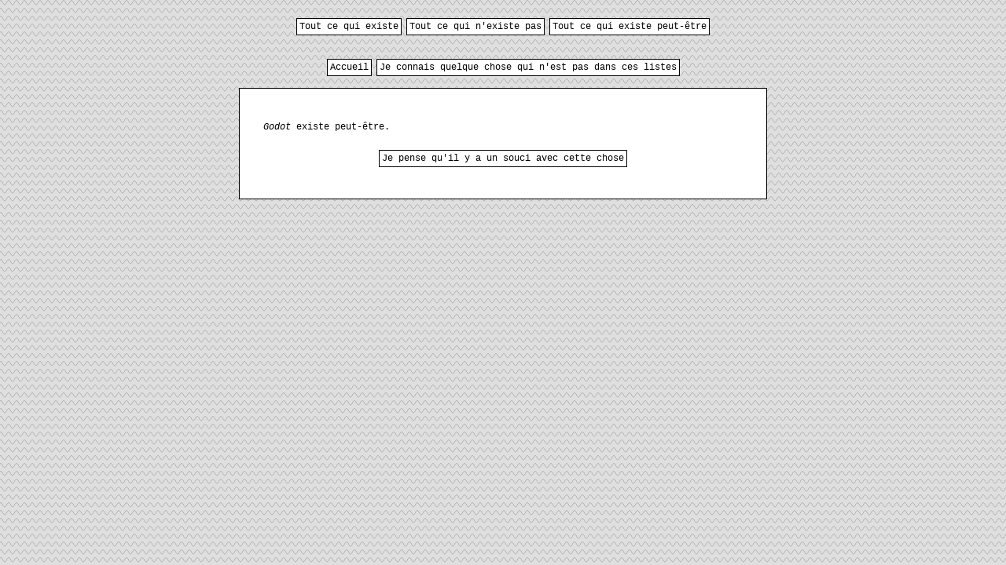

--- FILE ---
content_type: text/html; charset=UTF-8
request_url: http://lemeilleursiteinternet.com/chose.php?id=345
body_size: 480
content:
<!doctype html>
	<head>
		<meta charset="UTF-8">
		<title id="title">Godot</title>
		<link href="style.css" rel="StyleSheet" type="text/css" />
		<meta name="viewport" content="width=device-width, initial-scale=1.0">
	</head>
	<body>
		<nav>
	<ul>
		<li><a href="liste.php?e=oui">Tout ce qui existe</a></li>
		<li><a href="liste.php?e=non">Tout ce qui n'existe pas</a></li>
		<li><a href="liste.php?e=peutetre">Tout ce qui existe peut-être</a></li>
	</ul>
	<ul>
		<li><a href="index.php">Accueil</a></li>
		<li><a href="nouvellechose.php">Je connais quelque chose qui n'est pas dans ces listes</a></li>
	</ul>
</nav>		<div class="corps">
			<p><i>Godot</i> existe peut-être.</p>
			<form action="contestation.php" method="post">
				<input type="hidden" name="id" value="345">
				<input type="submit" value="Je pense qu'il y a un souci avec cette chose">
			</form>
		</div>
	</body>
</html>


--- FILE ---
content_type: text/css
request_url: http://lemeilleursiteinternet.com/style.css
body_size: 627
content:
*{
    font-family: Courier, monospace;
        font-size: 12px;

}
body {
    background-image: url('img/fd.png');
}
.corps , nav {
  width: auto;
    margin : auto;
    max-width : 610px;
}
.corps {
    border : 1px solid black;
    padding: 30px;
    background: white;
}

/*********GENERAL***********/

a {
    color: black;
    text-decoration: none;

}
h1 {
    font-size: 16px;
}

/*********LIST***********/
.corps ul {
    list-style: none; /* Remove list bullets */
    padding: 0;
    margin: 0;
}

.corps li {
    padding-left: 16px;
}


.corps li:before {
    content: "–";
    padding-right: 8px;
}
/*********FORM***********/
form {
    text-align: center;
}
.contestation {
    text-align: left;
}
input, select {
    background: white;
    border : 1px solid black;
    margin:10px;
}

input  {
        padding : 3px;
}
.contestation input {
    width : auto;
}
.contestation div input, .contestation select  {
    width : 70%;
}
.contestation div {
    border : 1px solid black;
    padding: 10px;
}
.contestation strong {
    display: block;
    margin-top: 10px;
}
.contestation .confirmer {
    display: block;
}
select {
    width : 20%;
}
input:hover, select:hover {
    background: rgb(220,220,220);
        border : 1px solid black;
}
/*********NAV***********/
nav {
    text-align: center;
    display: flex;
    flex-direction: column;
}
nav ul {
    display: flex;
    flex-direction: row;
    justify-content: center;
    flex-wrap: wrap;
}
nav li {
    margin: 3px;
    display: block;
}
nav li a {
    display: block;
        padding : 3px;

    border : 1px solid black;
    background : white;
}
nav li a:hover {
    background : rgb(220,220,220);
}
nav ul {
    padding : 0;
}